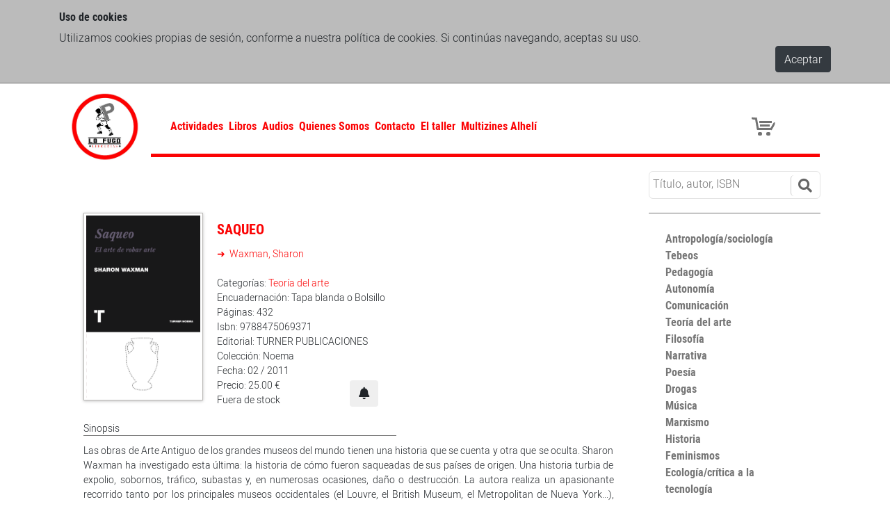

--- FILE ---
content_type: text/html; charset=utf-8
request_url: https://lafugalibrerias.com/libros/saqueo-el-arte-de-robar-arte/
body_size: 13577
content:

<!doctype html>
<html lang="en">
  <head>

    
    <meta charset="utf-8">
    <meta name="viewport" content="width=device-width, initial-scale=1, shrink-to-fit=no">

    
    <meta name="description" content=""/>

    
    <link rel="stylesheet" type="text/css" href="/static/cookielaw/css/cookielaw.3b536aa08b29.css">

    
    <link rel="stylesheet" href="https://stackpath.bootstrapcdn.com/bootstrap/4.1.3/css/bootstrap.min.css" integrity="sha384-MCw98/SFnGE8fJT3GXwEOngsV7Zt27NXFoaoApmYm81iuXoPkFOJwJ8ERdknLPMO" crossorigin="anonymous">
    
    <link rel="stylesheet" href="https://use.fontawesome.com/releases/v5.6.3/css/all.css" integrity="sha384-UHRtZLI+pbxtHCWp1t77Bi1L4ZtiqrqD80Kn4Z8NTSRyMA2Fd33n5dQ8lWUE00s/" crossorigin="anonymous">

    
    
        
    


    
    <link rel="stylesheet" type="text/css" href="/static/css/lafuga.89ce6f4f44f7.css">
    <link rel="stylesheet" type="text/css" href="/static/css/team.ec134b114b88.css">

    
    <style>
      div.sticky {
        position: -webkit-sticky;
        position: sticky;
        top: 0;
        background-color: #fb0304;
        padding: 40px;
        font-size: 17px;
        z-index: 9999;
        text-align: center;
      }
    </style>
   


    
    <title>
            
                Saqueo
            
            
                
                    | La Fuga Librerías
                
            
    </title>

  </head>
  <body>

    
    

    

<div id="CookielawBanner">
    <div class="container">
        <h5>Uso de cookies</h5>
        <p>
            Utilizamos cookies propias de sesión, conforme a nuestra política de cookies. Si continúas navegando, aceptas su uso.
        </p>
        <div class="cookie-ok">
            <a class="btn btn-dark pull-right" href="javascript:Cookielaw.createCookielawCookie();">Aceptar</a>
        </div>
    </div>
</div>



    
    
    <div class="container container-main">

      
      

<nav class="navbar navbar-expand-lg navbar-light">
  
  <a class="navbar-brand" href="/"><img src="/static/img/lafuga.png"></a>

  
  <div class="collapse navbar-collapse main-menu" id="navbarSupportedContent">
    
<ul class="nav navbar-nav">

    <li class="">
        <a href="/actividades/">Actividades</a>
        
    </li>       

    <li class="ancestor">
        <a href="/libros/">Libros</a>
        
    </li>       

    <li class="">
        <a href="/audios/">Audios</a>
        
    </li>       

    <li class="">
        <a href="/quienes-somos/">Quienes Somos</a>
        
    </li>       

    <li class="">
        <a href="/contacto/">Contacto</a>
        
    </li>       

    <li class="">
        <a href="https://eltaller.lafugalibrerias.com/">El taller</a>
        
    </li>       

    <li class="">
        <a href="https://multizines-alheli.coop.re/">Multizines Alhelí</a>
        
    </li>       

</ul>

  </div>

  
  <a class="icon-cart" title="Ver Carrito" href="/cart" style="z-index: 200;"></a>
<div class="icon-cart" style="clear: left; float: left">
    <div class="cart-line-1"></div>
    <div class="cart-line-2"></div>
    <div class="cart-line-3"></div>
    <div class="cart-wheel"></div>
    
</div>



  
  <button class="navbar-toggler" type="button" data-toggle="collapse" data-target="#navbarSupportedContent" aria-controls="navbarSupportedContent" aria-expanded="false" aria-label="Toggle navigation">
    <span class="navbar-toggler-icon"></span>
  </button>

</nav>


      

      

    <div class="container">

      
      <div class="row">
        <div class="col-lg-9">
        </div>

        
        <div class="searchcol col-12 col-lg-3">
            <div id="search">
                <div class="input-group">
                  <form action="/libros" method="get">
                    <input type="text" placeholder="Título, autor, ISBN" name="query" value="" />
                        <button class="btn btn-info btn-lg" type="submit">
                            <i class="fa fa-search"></i>
                        </button>
                  </form>
                </div>
            </div>
        </div>
      </div>

      
      <div class="row">

        
        <div class="col-sm-8 col-md-9">

          <div class="team-view--full">

            
            <div class="book-img">
              
              <div class="field field-image">
                <img class="portada" alt="Saqueo" src="/media/isbnimages/9788475069371.jpg">
              </div>
              
            </div>

            
            <div class="book-detail">

              <h4 class="field field-name">
                <a href="/libros/saqueo-el-arte-de-robar-arte/" target="_self">
                Saqueo
                </a>
              </h4>

              <ul class="field field-links">
                
                <a href="/autores/waxman-sharon/" target="_self">
                  Waxman, Sharon
                </a>
                
              </ul>

              <br />
              <div class="field field-description">
                Categorías:
                
                   <a href="/categor%C3%ADas/teor%C3%ADa-del-arte/" target="_self">
                   Teoría del arte
                   </a>
                
              </div>
              
                <div class="field field-description">
                  Encuadernación: Tapa blanda o Bolsillo
                </div>
                         
              
                <div class="field field-description">
                  Páginas: 432
                </div>
                         
              <div class="field field-description">
                Isbn: 9788475069371
              </div>
              <div class="field field-description">
                Editorial: TURNER PUBLICACIONES
              </div>
              <div class="field field-description">
                Colección: Noema
              </div>
              
                <div class="field field-description">
                  Fecha: 02 / 2011
                </div>
              

              
              <div class="field field-addtocart">

                <form action="/contacto/" method="get">
                  <input type="hidden" name="isbn" id="isbn" value="9788475069371">
                  <button class="btn" type="submit" title="Solicitar libro">
                    <i class="fas fa-bell" aria-hidden="true"></i>
                  </button>
                </form>

                <div class="field field-price">
                  
                    Precio: 25.00 €
                  
                </div>
                
                <div class="field field-price">
                  Fuera de stock
                </div>
                

              </div>
              

            </div>

            
            <div class="book-summary">
              
              <div class="field-label">
                Sinopsis
              </div>
              <div class="field field-description">
                <div class="rich-text">Las obras de Arte Antiguo de los grandes museos del mundo tienen una historia que se cuenta y otra que se oculta. Sharon Waxman ha investigado esta última: la historia de cómo fueron saqueadas de sus países de origen. Una historia turbia de expolio, sobornos, tráfico, subastas y, en numerosas ocasiones, daño o destrucción.
	
	La autora realiza un apasionante recorrido tanto por los principales museos occidentales (el Louvre, el British Museum, el Metropolitan de Nueva York...), como por los lugares de procedencia de las antigüedades (Egipto, Turquía, Grecia, Italia...), evocando los episodios del pasado y analizando las demandas actuales de devolución de las piezas por parte de estos países.</div>
              </div>
              

            </div>

          </div>

        </div>

        
        <div class="col-sm-4 col-md-3">
          <div class="categories">
<ul>

    
    <li class="">
    
        <a href="/categor%C3%ADas/antropolog%C3%ADasociolog%C3%ADa/">
            Antropología/sociología
        </a>
    </li>       

    
    <li class="">
    
        <a href="/categor%C3%ADas/tebeos/">
            Tebeos
        </a>
    </li>       

    
    <li class="">
    
        <a href="/categor%C3%ADas/pedagog%C3%ADa/">
            Pedagogía
        </a>
    </li>       

    
    <li class="">
    
        <a href="/categor%C3%ADas/autonom%C3%ADa/">
            Autonomía
        </a>
    </li>       

    
    <li class="">
    
        <a href="/categor%C3%ADas/comunicaci%C3%B3n/">
            Comunicación
        </a>
    </li>       

    
    <li class="">
    
        <a href="/categor%C3%ADas/teor%C3%ADa-del-arte/">
            Teoría del arte
        </a>
    </li>       

    
    <li class="">
    
        <a href="/categor%C3%ADas/filosof%C3%ADa/">
            Filosofía
        </a>
    </li>       

    
    <li class="">
    
        <a href="/categor%C3%ADas/narrativa/">
            Narrativa
        </a>
    </li>       

    
    <li class="">
    
        <a href="/categor%C3%ADas/poes%C3%ADa/">
            Poesía
        </a>
    </li>       

    
    <li class="">
    
        <a href="/categor%C3%ADas/drogas/">
            Drogas
        </a>
    </li>       

    
    <li class="">
    
        <a href="/categor%C3%ADas/m%C3%BAsica/">
            Música
        </a>
    </li>       

    
    <li class="">
    
        <a href="/categor%C3%ADas/marxismo/">
            Marxismo
        </a>
    </li>       

    
    <li class="">
    
        <a href="/categor%C3%ADas/historia/">
            Historia
        </a>
    </li>       

    
    <li class="">
    
        <a href="/categor%C3%ADas/feminismos/">
            Feminismos
        </a>
    </li>       

    
    <li class="">
    
        <a href="/categor%C3%ADas/ecolog%C3%ADacr%C3%ADtica-a-la-tecnolog%C3%ADa/">
            Ecología/crítica a la tecnología
        </a>
    </li>       

    
    <li class="">
    
        <a href="/categor%C3%ADas/contracultura/">
            Contracultura
        </a>
    </li>       

    
    <li class="">
    
        <a href="/categor%C3%ADas/anarquismo/">
            Anarquismo
        </a>
    </li>       

    
    <li class="">
    
        <a href="/categor%C3%ADas/revistas/">
            Revistas
        </a>
    </li>       

    
    <li class="">
    
        <a href="/categor%C3%ADas/geopol%C3%ADtica-migraciones-territorio-y-control-social/">
            Geopolítica, migraciones, territorio y control social
        </a>
    </li>       

    
    <li class="">
    
        <a href="/categor%C3%ADas/mondo-brutto/">
            Mondo brutto
        </a>
    </li>       

    
    <li class="">
    
        <a href="/categor%C3%ADas/nara/">
            Nara
        </a>
    </li>       

    
    <li class="">
    
        <a href="/categor%C3%ADas/varios/">
            Varios
        </a>
    </li>       

</ul>
</div>

        </div>

      </div>
    </div>


    </div>

    
        <div class="border-footer"></div>
    <footer class="region-footer">
            <div class="container">
              <div class="row">
                <div class="col-md-4">
                    La Fuga Librerías, 2019
                    <div class="social-icons" style="float: right;">
                      <a class="footer-social" href="https://www.facebook.com/Lafugalibrerias" target="_blank"><img src="/static/img/facebook.png" width="11px"></a>
                      <a class="footer-social" href="https://twitter.com/lafugalibrerias" target="_blank"><img src="/static/img/twitter.png" width="25px"></a>
                      <a class="footer-social" href="https://www.instagram.com/la_fuga_librerias" target="_blank"><img src="/static/img/instagram.png" width="25px"></a>
                      <a class="footer-social" href="https://archive.org/details/@lfuga" target="_blank"><img src="/static/img/archiveorg.png" width="25px"></a>
                    </div>
                </div>
                <div class="col-md-6 center">
                    <div class="footer-info"><a href="/politica-de-privacidad">Política de privacidad</a> |</div>
                    <div class="footer-info"><a href="/politica-de-cookies">Política de cookies</a> | </div>
                    <div class="footer-info"><a href="/condiciones-de-uso">Condiciones de uso</a></div>
                </div>
                <div class="col-md-2 right">
                    Desarrollado por <a href="https://wwb.cc"">WWB</a>
                </div>
              </div>
            </div>
    </footer>


    
    <!-- jQuery first, then Popper.js, then Bootstrap JS -->
    <script src="https://code.jquery.com/jquery-3.3.1.slim.min.js" integrity="sha384-q8i/X+965DzO0rT7abK41JStQIAqVgRVzpbzo5smXKp4YfRvH+8abtTE1Pi6jizo" crossorigin="anonymous"></script>
    <script src="https://cdnjs.cloudflare.com/ajax/libs/popper.js/1.14.3/umd/popper.min.js" integrity="sha384-ZMP7rVo3mIykV+2+9J3UJ46jBk0WLaUAdn689aCwoqbBJiSnjAK/l8WvCWPIPm49" crossorigin="anonymous"></script>
    <script src="https://stackpath.bootstrapcdn.com/bootstrap/4.1.3/js/bootstrap.min.js" integrity="sha384-ChfqqxuZUCnJSK3+MXmPNIyE6ZbWh2IMqE241rYiqJxyMiZ6OW/JmZQ5stwEULTy" crossorigin="anonymous"></script>

    <script type="text/javascript" src="/static/js/lafuga.d41d8cd98f00.js"></script>

    
    <script type="text/javascript" src="/static/cookielaw/js/cookielaw.6caee499ba2d.js"></script>

    
    
        
    

  </body>
</html>


--- FILE ---
content_type: text/css
request_url: https://lafugalibrerias.com/static/css/team.ec134b114b88.css
body_size: 4970
content:
@charset "UTF-8";
@font-face {
  font-family: "roboto-light";
  src: url("../fonts/roboto-light/roboto-light.42e4e50485e2.woff?1553776251") format('woff'), url("../fonts/roboto-light/roboto-light.49e5979b75be.ttf?1553776251") format('truetype'), url("../fonts/roboto-light/roboto-light.55888ac82556.eot?1553776251") format('embedded-opentype'), url("../fonts/roboto-light/roboto-light.5db320d0d7c9.svg?1553776251") format('svg');
}
@font-face {
  font-family: "roboto-condensed-bold";
  src: url("../fonts/roboto-condensed-bold/roboto-condensed-bold.42e1a810b7c4.woff?1553776251") format('woff'), url("../fonts/roboto-condensed-bold/roboto-condensed-bold.2be7e8532e15.ttf?1553776251") format('truetype'), url("../fonts/roboto-condensed-bold/roboto-condensed-bold.dd98aa0b8be5.eot?1553776251") format('embedded-opentype'), url("../fonts/roboto-condensed-bold/roboto-condensed-bold.78ea7c027196.svg?1553776251") format('svg');
}
/* line 6, ../sass/team.sass */
.team-view--full {
  font-size: 0.9em;
}
/* line 51, ../sass/base/mixins/_project.sass */
.team-view--full a:link, .team-view--full a:visited {
  color: #fb0304;
}
/* line 53, ../sass/base/mixins/_project.sass */
.team-view--full a:hover {
  color: #737373;
}
/* line 55, ../sass/base/mixins/_project.sass */
.team-view--full a:active {
  color: #fb0304;
}

/* line 9, ../sass/team.sass */
.team-view--full .media__left {
  width: 240px;
}

/* line 11, ../sass/team.sass */
.team-view--full .media__right {
  width: calc(100% - 240px);
}

/* line 13, ../sass/team.sass */
.team-view--full .field-name {
  text-transform: uppercase;
  margin-top: 0;
}

/* line 16, ../sass/team.sass */
.team-view--full .field-image {
  filter: grayscale(70%);
}

/* line 18, ../sass/team.sass */
.team-view__content-item--full {
  margin-bottom: 24px;
}

/* line 20, ../sass/team.sass */
.team-view__content-item--full.masonry-grid__item {
  width: 33%;
  margin-bottom: 36px;
  padding: 10px 24px;
}
@media screen and (max-width: 1100px) {
  /* line 20, ../sass/team.sass */
  .team-view__content-item--full.masonry-grid__item {
    width: 50%;
  }
}
@media screen and (max-width: 767px) {
  /* line 20, ../sass/team.sass */
  .team-view__content-item--full.masonry-grid__item {
    width: 100%;
  }
}

/* line 28, ../sass/team.sass */
.team-view--full .field-description {
  text-align: justify;
}

/* line 30, ../sass/team.sass */
.team-view--full .field-name {
  margin: 12px 0;
}

/* line 32, ../sass/team.sass */
.team-view--full .field-links {
  margin-top: 8px;
}
/* line 34, ../sass/team.sass */
.team-view--full .field-links a:before {
  content: "➜";
  margin-right: 3px;
}

/* line 38, ../sass/team.sass */
.portada {
  border: 1px solid #BDBAAF;
  -webkit-box-shadow: 0 1px 4px rgba(0, 0, 0, 0.25);
  -moz-box-shadow: 0 1px 4px rgba(0, 0, 0, 0.25);
  -ms-box-shadow: 0 1px 4px rgba(0, 0, 0, 0.25);
  -o-box-shadow: 0 1px 4px rgba(0, 0, 0, 0.25);
  box-shadow: 0 1px 4px rgba(0, 0, 0, 0.25);
  padding: 3px;
  max-height: 270px;
}

/* line 51, ../sass/team.sass */
.trim-text {
  margin-top: 5px;
  /* hide text if it more than N lines  */
  overflow: hidden;
  /* for set '...' in absolute position */
  position: relative;
  /* use this value to count block height */
  line-height: 1.2em;
  /* max-height = line-height (1.2) * lines max number (3) */
  max-height: 6em;
  /* fix problem when last visible word doesn't adjoin right side  */
  text-align: justify;
  /* place for '...' */
  margin-right: -1em;
  padding-right: 1em;
}

/* line 68, ../sass/team.sass */
.trim-text:before {
  /* points in the end */
  content: "...";
  /* absolute position */
  position: absolute;
  /* set position to right bottom corner of block */
  right: 0;
  bottom: 0;
}

/* line 78, ../sass/team.sass */
.trim-text:after {
  /* points in the end */
  content: "";
  /* absolute position */
  position: absolute;
  /* set position to right bottom corner of text */
  right: 0;
  /* set width and height */
  width: 1em;
  height: 1em;
  margin-top: 0.2em;
  /* bg color = bg color under block */
  background: white;
}

/* line 92, ../sass/team.sass */
.pagination {
  float: right;
  margin-bottom: 10px;
}
/* line 95, ../sass/team.sass */
.pagination a {
  color: #fff;
}

/* line 98, ../sass/team.sass */
.nextprev {
  height: 25px;
  width: 25px;
  background-color: #fb0304;
  border-radius: 50%;
  display: inline-block;
  margin: 0 10px;
}
/* line 105, ../sass/team.sass */
.nextprev i {
  margin-left: 8px;
  margin-top: 1px;
}

/* line 110, ../sass/team.sass */
.book-img {
  float: left;
  margin-left: 20px;
}

/* line 114, ../sass/team.sass */
.book-detail {
  float: left;
  margin-left: 20px;
}

/* line 118, ../sass/team.sass */
.book-summary {
  margin: 20px 20px;
  float: left;
}

/* line 122, ../sass/team.sass */
.field-label {
  border-bottom: 1px solid #737373;
  margin-bottom: 10px;
  max-width: 450px;
}

/* line 127, ../sass/team.sass */
.masonry-grid__item:hover {
  background-color: #fd8d8d;
}
